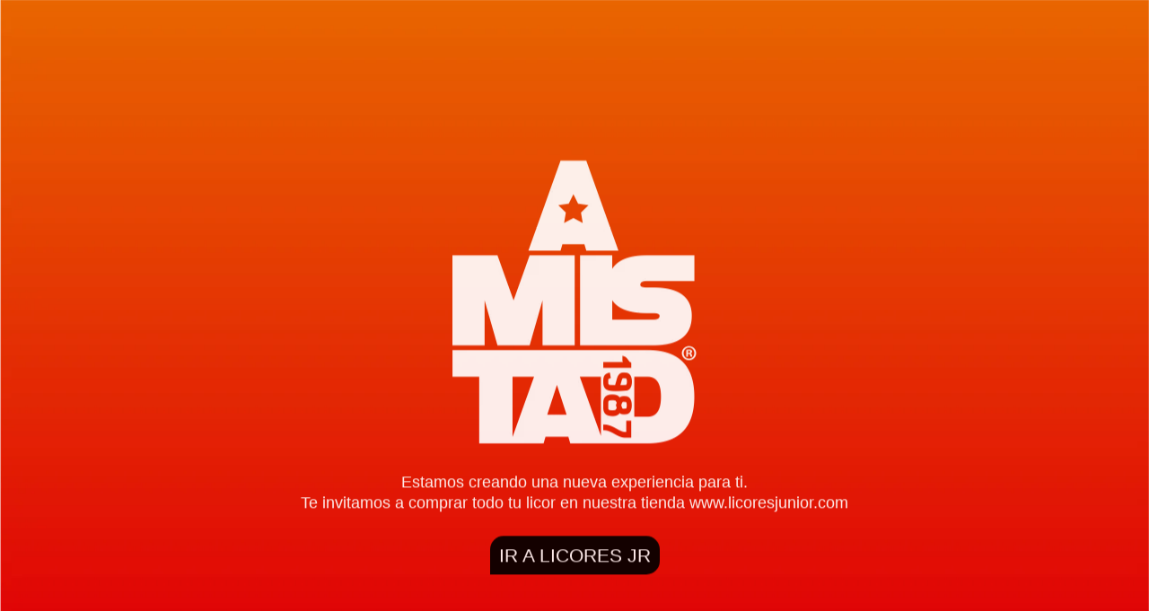

--- FILE ---
content_type: text/css
request_url: https://licoresamistad.com/wp-content/plugins/responsive-coming-soon/templates/template1/assets/css/style.css
body_size: 3072
content:
/*==================================================
import css
==================================================*/
@import url("http://fonts.googleapis.com/css?family=Raleway:400,100,200,300,500,600,700,800,900");
@import url("http://fonts.googleapis.com/css?family=Open+Sans+Condensed:300,300italic,700");
@import url("http://fonts.googleapis.com/css?family=Libre+Baskerville:400,700,400italic");
@import url("font-awesome.min.css");
@import url("plugin.min.css");
/*==================================================
fix ie10 viewport bug
==================================================*/
@-webkit-viewport {
  width: device-width;
}
@-moz-viewport {
  width: device-width;
}
@-ms-viewport {
  width: device-width;
}
@-o-viewport {
  width: device-width;
}
@viewport {
  width: device-width;
}
/*==================================================
reset
==================================================*/
a:focus,
.btn.active.focus,
.btn.active:focus,
.btn.focus,
.btn:active.focus,
.btn:active:focus,
.btn:focus {
  outline: 0;
}
a:active,
a:hover {
  outline: 0;
}
a:focus,
a:hover {
  text-decoration: none;
}
.btn.active,
.btn:active,
.form-control,
.form-control:focus {
  -webkit-box-shadow: none;
  -mox-box-shadow: none;
  box-shadow: none;
}
.btn,
.form-control {
  -webkit-border-top-left-radius: 0;
  -webkit-border-top-right-radius: 0;
  -webkit-border-bottom-left-radius: 0;
  -webkit-border-bottom-right-radius: 0;
  -moz-border-top-left-radius: 0;
  -moz-border-top-right-radius: 0;
  -moz-border-bottom-left-radius: 0;
  -moz-border-bottom-right-radius: 0;
  border-top-left-radius: 0;
  border-top-right-radius: 0;
  border-bottom-left-radius: 0;
  border-bottom-right-radius: 0;
}
.btn-group-vertical .btn:first-child:not(:last-child) {
  border-top-right-radius: 0;
}
.btn-group-vertical .btn:last-child:not(:first-child) {
  border-bottom-left-radius: 0;
}
.dropdown-menu {
  min-width: 160px;
  padding: 0;
  margin: 0;
  -webkit-border-top-left-radius: 0;
  -webkit-border-top-right-radius: 0;
  -webkit-border-bottom-left-radius: 0;
  -webkit-border-bottom-right-radius: 0;
  -moz-border-top-left-radius: 0;
  -moz-border-top-right-radius: 0;
  -moz-border-bottom-left-radius: 0;
  -moz-border-bottom-right-radius: 0;
  border-top-left-radius: 0;
  border-top-right-radius: 0;
  border-bottom-left-radius: 0;
  border-bottom-right-radius: 0;
  -webkit-box-shadow: none;
  -mox-box-shadow: none;
  box-shadow: none;
}
.dropdown-menu .divider {
  margin: 0;
}
.dropdown-menu > li > a {
  padding: 12px 20px;
}
button:focus {
  outline: 0;
}
html,
body {
  height: 100%;
  background-color: transparent;
}
html {
  overflow-x: hidden;
  -ms-overflow-style: scrollbar;
  -webkit-overflow-scrolling: touch;
}
html.non-mobile {
  overflow-y: scroll;
}
html.is-mobile {
  overflow-y: auto;
}
body {
  -webkit-font-smoothing: antialiased;
}
.icons {
  display: inline-block;
}
::-moz-selection {
  background-color: #333333;
  color: #ffffff;
}
::selection {
  background-color: #333333;
  color: #ffffff;
}
/*==================================================
helper class
==================================================*/
/* gpu acceleration */
.3d {
  -webkit-transform: translate3d(0, 0, 0);
  transform: translate3d(0, 0, 0);
}
.bf {
  -webkit-backface-visibility: hidden;
  backface-visibility: hidden;
  -webkit-perspective: 1000;
  perspective: 1000;
}
/* anti-flash */
.af {
  -webkit-transform: translate3d(0, 0, 0);
  transform: translate3d(0, 0, 0);
  -webkit-backface-visibility: hidden;
  backface-visibility: hidden;
  -webkit-perspective: 1000;
  perspective: 1000;
}
.tb {
  display: table;
  table-layout: fixed;
  width: 100%;
  height: 100%;
}
.tb-cell {
  display: table-cell;
  vertical-align: middle;
}
.tc {
  text-align: center;
}
.tl {
  text-align: left;
}
.tr {
  text-align: right;
}
.fn {
  float: none;
}
.left {
  float: left;
}
.right {
  float: right;
}
.center {
  display: block;
  margin-left: auto;
  margin-right: auto;
}
.round {
  -webkit-border-top-left-radius: 50px;
  -webkit-border-top-right-radius: 50px;
  -webkit-border-bottom-left-radius: 50px;
  -webkit-border-bottom-right-radius: 50px;
  -moz-border-top-left-radius: 50px;
  -moz-border-top-right-radius: 50px;
  -moz-border-bottom-left-radius: 50px;
  -moz-border-bottom-right-radius: 50px;
  border-top-left-radius: 50px;
  border-top-right-radius: 50px;
  border-bottom-left-radius: 50px;
  border-bottom-right-radius: 50px;
}
.shadow {
  -webkit-box-shadow: inset 0 -2px 0 rgba(0, 0, 0, 0.15);
  -mox-box-shadow: inset 0 -2px 0 rgba(0, 0, 0, 0.15);
  box-shadow: inset 0 -2px 0 rgba(0, 0, 0, 0.15);
}
.color {
  color: #ffffff;
}
/* for mixins */
.over-full {
  position: absolute;
  left: 0;
  top: 0;
  width: 100%;
  height: 100%;
}
.pseudo-full {
  content: "";
  position: absolute;
  left: 0;
  top: 0;
  width: 100%;
  height: 100%;
}
.bg-cover {
  background-repeat: no-repeat;
  background-position: 50% 50%;
  background-size: cover;
}
.img-responsive {
  /* image responsive */
  display: block;
  max-width: 100%;
  height: auto;
}
.list-none {
  /* list unstyled */
  list-style: none;
  padding: 0;
  margin: 0;
}
/*==================================================
preloader
==================================================*/
#preloader {
  /* preloader background color */
  background-color: #121213;
  left: 0;
  top: 0;
  width: 100%;
  height: 100%;
  position: fixed;
  z-index: 9999;
}
#preloader-img {
  position: absolute;
  -webkit-transform: translate(-50%, -50%) !important;
  -moz-transform: translate(-50%, -50%) !important;
  -ms-transform: translate(-50%, -50%) !important;
  -o-transform: translate(-50%, -50%) !important;
  transform: translate(-50%, -50%) !important;
  left: 50%;
  top: 50%;
  /* preloader image size */
  width: 64px;
  height: 64px;
}
/*==================================================
typography
==================================================*/
body {
  font-family: "Open Sans Condensed", "Helvetica Neue", Helvetica, Arial, sans-serif;
  font-size: 21px;
  font-weight: 400;
  letter-spacing: 2px;
  line-height: 1.5;
  color: #ffffff;
}
h1,
h2,
h3,
h4,
h5,
h6 {
  font-family: "Raleway", Georgia, "Times New Roman", Times, serif;
  font-weight: 900;
  letter-spacing: 0.15em;
  text-transform: uppercase;
  line-height: 1.3;
  color: #ffffff;
  margin-top: 0;
  margin-bottom: 0;
}
h1 {
  font-size: 60px;
}
h2 {
  font-size: 44px;
}
h3 {
  font-size: 20px;
}
h4 {
  font-size: 18px;
}
h5 {
  font-size: 16px;
}
h6 {
  font-size: 12px;
}
a {
  -webkit-transition: all 0.3s ease-in-out;
  -moz-transition: all 0.3s ease-in-out;
  -o-transition: all 0.3s ease-in-out;
  transition: all 0.3s ease-in-out;
  color: #ffffff;
}
a:focus,
a:hover {
  color: #ffffff;
}
p {
  margin-bottom: 0;
  line-height: 1.6;
}
/*==================================================
button
==================================================*/
.btn {
  -webkit-transition: all 0.3s ease-in-out;
  -moz-transition: all 0.3s ease-in-out;
  -o-transition: all 0.3s ease-in-out;
  transition: all 0.3s ease-in-out;
  font-family: "Open Sans Condensed", "Helvetica Neue", Helvetica, Arial, sans-serif;
  font-size: 12px;
  font-weight: 700;
  text-transform: uppercase;
  letter-spacing: 2px;
  height: 34px;
  line-height: 32px;
  padding: 0 35px;
  text-shadow: -1px 1px 1em rgba(0, 0, 0, 0.2), 1px -1px 1em rgba(0, 0, 0, 0.15);
}
.btn-lg {
  height: 46px;
  line-height: 44px;
  padding: 0 35px;
}
.btn-default {
  color: #333333;
  background-color: #ffffff;
  border-color: #ffffff;
}
.btn-default.border {
  color: #ffffff;
  background-color: transparent;
  border-color: #ffffff;
}
.btn-default:hover,
.btn-default:focus,
.btn-default.focus,
.btn-default:active,
.btn-default.active,
.open > .dropdown-toggle.btn-default {
  color: #ffffff;
  background-color: transparent;
  border-color: #ffffff;
}
.btn-default.border:hover,
.btn-default.border:focus,
.btn-default.border.focus,
.btn-default.border:active,
.btn-default.border.active,
.open > .border.dropdown-toggle.btn-default.border {
  color: #333333;
  background-color: #ffffff;
  border-color: #ffffff;
}
.btn-theme {
  color: #333333;
  background-color: #ffffff;
  border-color: #ffffff;
}
.btn-theme.border {
  color: #ffffff;
  background-color: transparent;
  border-color: #ffffff;
}
.btn-theme:hover,
.btn-theme:focus,
.btn-theme.focus,
.btn-theme:active,
.btn-theme.active,
.open > .dropdown-toggle.btn-theme {
  color: #ffffff;
  background-color: transparent;
  border-color: #ffffff;
}
.btn-theme.border:hover,
.btn-theme.border:focus,
.btn-theme.border.focus,
.btn-theme.border:active,
.btn-theme.border.active,
.open > .border.dropdown-toggle.btn-theme.border {
  color: #333333;
  background-color: #ffffff;
  border-color: #ffffff;
}
/*==================================================
form common
==================================================*/
.input-group-btn > .btn {
  border-color: #ffffff;
}
.form-control {
  font-family: "Open Sans Condensed", "Helvetica Neue", Helvetica, Arial, sans-serif;
  font-size: 16px;
  font-weight: 400;
  text-transform: none;
  letter-spacing: 1px;
  color: #ffffff;
  background-color: transparent;
  border-color: #ffffff;
}
.form-control:focus,
.form-control.focus {
  border-color: #ffffff;
  background-color: transparent;
  outline: 0;
}
/*==================================================
navbar
==================================================*/
.navbar {
  padding-top: 15px;
  padding-bottom: 15px;
  border: 0;
}
@media (max-width: 991px) {
  .navbar {
    padding-top: 10px;
    padding-bottom: 10px;
  }
}
.navbar-nav {
  margin: 0 -15px;
}
#site-header {
  position: fixed;
  left: 0;
  top: 0;
  width: 100%;
  z-index: 1000;
}
.logo {
  /* image responsive */
  display: block;
  max-width: 100%;
  height: auto;
  height: 50px;
  float: left;
}
.menu-toggle {
  -webkit-touch-callout: none;
  -webkit-user-select: none;
  -khtml-user-select: none;
  -moz-user-select: none;
  -ms-user-select: none;
  user-select: none;
  cursor: pointer;
  width: 50px;
  height: 50px;
  line-height: 50px;
  font-size: 18px;
  color: #ffffff;
  text-align: center;
  float: right;
}
/*==================================================
menu
==================================================*/
#menu-wrap {
  display: table;
  table-layout: fixed;
  width: 100%;
  height: 100%;
  position: fixed;
  left: 100%;
  top: 0;
  /* 1000 z-index, other element basic on this value */
  z-index: 950;
  text-align: center;
}
#menu {
  -webkit-transform: translate3d(0, 0, 0);
  transform: translate3d(0, 0, 0);
  /* list unstyled */
  list-style: none;
  padding: 0;
  margin: 0;
  display: table-cell;
  vertical-align: middle;
  text-align: center;
}
#menu li {
  opacity: 0;
  margin: 20px 0;
  display: block!important;
}
#menu a {
  position: relative;
  font-family: "Raleway", Georgia, "Times New Roman", Times, serif;
  font-size: 28px;
  font-weight: 900;
  letter-spacing: 3.5px;
  text-transform: uppercase;
  padding: 2.5px 10px;
}
#menu a:before {
  -webkit-transition: all 0.1s ease-in-out;
  -moz-transition: all 0.1s ease-in-out;
  -o-transition: all 0.1s ease-in-out;
  transition: all 0.1s ease-in-out;
  content: "";
  position: absolute;
  top: 0;
  bottom: 0;
  left: 50%;
  right: 50%;
  width: 0;
  height: 100%;
  background-color: rgba(0,0,0,0.6);
  opacity: .75;
  z-index: -1;
}
#menu a:hover:before {
  left: 0;
  right: 0;
  width: 100%;
}

/*==================================================
section common
==================================================*/
body {
  background-repeat: no-repeat;
  background-position: 50% 50%;
  background-size: cover;
}
#bg,
#video,
#overlay {
  position: fixed;
  left: 0;
  right: 0;
  top: 0;
  bottom: 0;
  z-index: -1;
}
section {
  height: 100%;
  /* default height */
}
.inner {
  padding: 140px 0;
  /* section inner padding */
}
.section-title {
  position: relative;
}
.letter {
  position: absolute;
  -webkit-transform: translateY(-50%);
  -moz-transform: translateY(-50%);
  -ms-transform: translateY(-50%);
  -o-transform: translateY(-50%);
  transform: translateY(-50%);
  left: 0;
  right: 0;
  top: 50%;
  height: 120px;
  line-height: 120px;
  font-family: "Libre Baskerville", Georgia, "Times New Roman", Times, serif;
  font-size: 120px;
  color: #c7c8c9;
  z-index: -1;
  opacity: .2;
}
.sub-title {
  font-family: "Libre Baskerville", Georgia, "Times New Roman", Times, serif;
  font-size: 18px;
  letter-spacing: 3.5px;
  font-weight: 400;
  margin-top: 25px;
  margin-bottom: 0;
}
.section-content {
  margin-top: 40px;
}
.section-footer {
  margin-top: 40px;
}
.section-footer .btn {
  margin-bottom: 5px;
}
/* form */
.subscribe-notice,
.contact-notice {
  font-family: "Libre Baskerville", Georgia, "Times New Roman", Times, serif;
  font-size: 14px;
  font-weight: 400;
  font-style: italic;
  margin-top: 30px;
  margin-bottom: 0;
}
.subscribe-notice {
  display: block;
  color: #333;
  margin-top: 0;
  text-align: center;
}
.valid.icons,
.valid .icons {
  color: #2ccdae; /* form valid icon color */
}
.error.icons,
.error .icons {
  color: #fc5152; /* form error icon color */
}
/*==================================================
countdown
==================================================*/
#countdown {
  /* list unstyled */
  list-style: none;
  padding-left: 0;
  margin: 0;
  display: inline-block;
  width: 100%;
  max-width: 600px;
}
.time-wrap {
  padding: 0;
}
.time {
  /* countdown time */
  font-size: 40px;
  font-weight: 700;
  letter-spacing: 0.05em;
  line-height: 1;
  display: inline-block;
}
.unit {
  text-transform: uppercase;
  margin-bottom: 0;
  font-size: 14px;
  font-weight: 700;
  letter-spacing: 0.1em;
  margin-top: 5px;
}
/*==================================================
intro section
==================================================*/
#intro .sub-title {
  margin-top: 20px;
}
/* subscribe form */
#subscribe-form {
  padding: 15px;
  border: 1px solid #c7c8c9;
}
#subscribe-form .input-group-btn > .btn {
  border-color: #c7c8c9;
  background-color: #333;
  color:#fff;
}
#subscribe-form .input-group-btn > .btn:hover,
#subscribe-form .input-group-btn > .btn:focus {
  background-color: transparent;
  color:#333;
}
#subscribe-form .form-control {
  color: #333333;
  background-color: transparent;
  border-color: #c7c8c9;
  margin-bottom: 0;
}
#subscribe-form .form-control:focus,
#subscribe-form .form-control.focus {
  border-color: #c7c8c9;
  background-color: transparent;
}
#subscribe-form .input-group-btn .btn {
  padding-left: 20px;
  padding-right: 20px;
}
.form-heading {
  text-align: center;
  font-size: 14px;
  font-weight: 900;
  text-transform: uppercase;
  color: #333333;
  margin-bottom: 15px;
}
/*==================================================
about section
==================================================*/
#about .section-content {
  margin-top: 30px;
}
/*==================================================
services section
==================================================*/
.services-grid {
  padding-top: 15px;
  padding-bottom: 15px;
}
.services-grid h3 {
  margin-bottom: 5px;
}
.services-grid .icons {
  font-size: 44px;
  /* services icon size */
  margin-bottom: 10px;
  color: #ffffff;
}
/*==================================================
contact section
==================================================*/
.col-contact {
  text-align: center;
  margin-top: 20px;
}
.line-form .form-control {
  border-width: 0 0 1px;
  margin-bottom: 30px;
}
.social-list {
  /* list unstyled */
  list-style: none;
  padding: 0;
  margin: 0;
}
.social-list li {
  display: inline-block;
  padding: 10px 5px;
}
.social-list a {
  display: inline-block;
  width: 44px;
  height: 44px;
  line-height: 44px;
  text-align: center;
  border-radius: 50%;
  color: #333333;
  background-color: #ffffff;
  /* social icon background color */
}
.social-list a:hover {
  background-color: transparent;
  color: #ffffff;
}
/*==================================================
owl plugin
==================================================*/
/* mouse grab icon */
.grabbing {
  cursor: url(../img/plugin/owl/grabbing.png) 8 8, move;
}
/* preloading images */
.owl-item.loading {
  background: url(../img/plugin/owl/AjaxLoader.gif) no-repeat center center;
}
.owl-theme .owl-controls .owl-page span {
  -webkit-transition: all 0.3s ease-in-out;
  -moz-transition: all 0.3s ease-in-out;
  -o-transition: all 0.3s ease-in-out;
  transition: all 0.3s ease-in-out;
  width: 60px;
  height: 5px;
  -webkit-border-top-left-radius: 0;
  -webkit-border-top-right-radius: 0;
  -webkit-border-bottom-left-radius: 0;
  -webkit-border-bottom-right-radius: 0;
  -moz-border-top-left-radius: 0;
  -moz-border-top-right-radius: 0;
  -moz-border-bottom-left-radius: 0;
  -moz-border-bottom-right-radius: 0;
  border-top-left-radius: 0;
  border-top-right-radius: 0;
  border-bottom-left-radius: 0;
  border-bottom-right-radius: 0;
  background-color: #ffffff;
}
.owl-theme .owl-controls {
  margin-top: 30px;
}
/*==================================================
magnific popup
==================================================*/
.white-popup-block {
  text-align: left;
  position: relative;
  background-color: #ffffff;
  padding: 15px;
  max-width: 650px;
  margin: 40px auto;
}
button.mfp-close,
button.mfp-arrow {
  background-color: #333333;
  opacity: 1;
  border: 2px solid #fff;
  top: 0;
  right: 0;
  box-shadow: 0px 5px 10px 0px rgba(0, 0, 0, 0.35);
}
.mfp-close {
  width: 24px;
  height: 24px;
  line-height: 20px;
  font-size: 14px;
}
.mfp-close:active {
  top: 0;
}
.mfp-close-btn-in .mfp-close {
  color: #ffffff;
}
/*==================================================
responsive
==================================================*/
@media (max-width: 991px) {
  #menu a {
    font-size: 18px;
  }
  section {
    text-align: center;
  }
  h1,
  h2 {
    font-size: 50px;
  }
  .letter {
    height: 80px;
    line-height: 80px;
    font-size: 80px;
  }
  .col-contact {
    text-align: center;
    margin-top: 0;
  }
  #contact-form {
    margin-top: 60px;
  }
  .owl-theme .owl-controls .owl-page span {
    width: 20px;
  }
  .time {
    font-size: 34px;
  }
}
@media (max-width: 767px) {
  #intro .section-content {
    margin-top: 20px;
  }
  h1,
  h2 {
    font-size: 40px;
  }
  #countdown {
    max-width: 400px;
  }
  .time-wrap {
    margin-top: 20px;
  }
  .time {
    font-size: 28px;
  }
  .unit {
    font-size: 12px;
  }
}

--- FILE ---
content_type: text/css
request_url: https://licoresamistad.com/wp-content/plugins/responsive-coming-soon/templates/template1/assets/css/custom.css
body_size: -125
content:
/*==================================================
custom style
==================================================*/

--- FILE ---
content_type: application/x-javascript
request_url: https://licoresamistad.com/wp-content/plugins/responsive-coming-soon/templates/template1/assets/js/custom.js
body_size: -6
content:

/*
place custom function at this js file
*/

(function($) {
  'use strict';

/*=================================================
window on load
=================================================*/
  $(window).on('load', function() {
    // on load function
  });

/*=================================================
document on ready
=================================================*/
  $(document).on('ready', function() {
    // on ready function
  });

/*=================================================
window on resize
=================================================*/
  $(window).on('resize', function() {
    // on resize function
  }).trigger('resize');

})(jQuery);